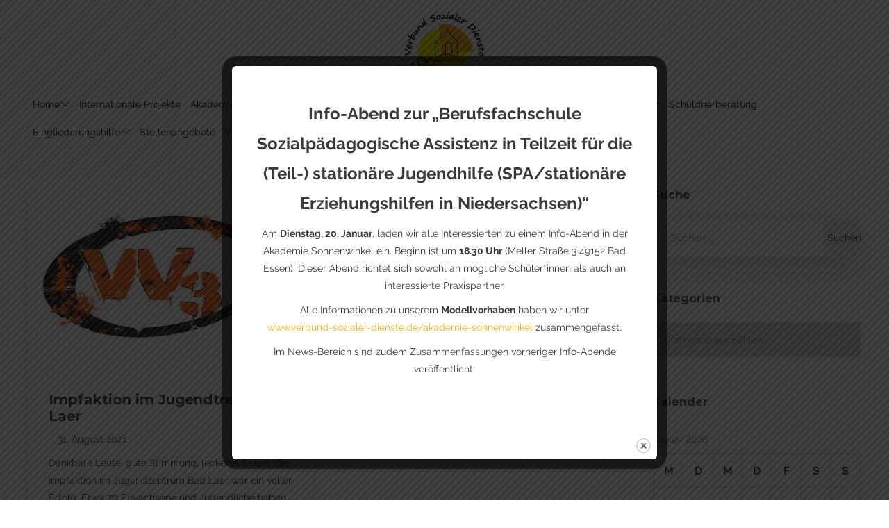

--- FILE ---
content_type: text/css
request_url: https://verbund-sozialer-dienste.de/wp-content/cache/autoptimize/css/autoptimize_single_09b9e7ba398abba0084e334f170e2a2a.css
body_size: 1954
content:
@media (min-width:1250px){.container{max-width:1200px!important;width:1200px!important}}@media (max-width:1250px){.container{max-width:960px!important}.sh-increase-numbers span{display:none!important}.sh-increase-numbers input{border:2px solid #e5e5e5!important}.sh-recent-products:not(.sh-recent-products-carousel) .woocommerce.columns-5 .products li,.sh-recent-products:not(.sh-recent-products-carousel) .woocommerce.columns-6 .products li{width:33.3%!important}}@media (max-width:1025px) and (min-width:1023px){body.sh-ipad-landscape-full-navigation header.primary-desktop{display:block}body.sh-ipad-landscape-full-navigation header.primary-mobile{display:none}}@media (max-width:1025px){.container{max-width:850px!important}header.primary-desktop{display:none!important}header.primary-mobile{display:block!important}.blog-list:not(.blog-style-small):not(.blog-style-medium):not(.blog-style-large) .post-item{width:50%}.content-with-sidebar-left .blog-style-grid article,.content-with-sidebar-right .blog-style-grid article{width:49.5%!important}#wrapper #content{float:none;width:100%}#wrapper #sidebar{float:none;width:100%}#content+#sidebar{margin-top:60px}.woocommerce .woocomerce-styling .products li,.sh-recent-products:not(.sh-recent-products-carousel) .woocommerce .products li,.sh-recent-products:not(.sh-recent-products-carousel) .woocommerce.columns-5 .products li,.sh-recent-products:not(.sh-recent-products-carousel) .woocommerce.columns-6 .products li{width:48%!important}.sh-nothing-found-big span{font-size:36px}.sh-nothing-found-big div{font-size:72px;line-height:62px}}@media (max-width:900px){.container{max-width:740px!important}.sh-testimonials-style3 .sh-testimonials-table{display:block}.sh-testimonials-style3 .sh-testimonials-table>div:last-child{display:block;width:100%!important;margin-top:15px}.sh-testimonials-style3 .sh-testimonials-table>div:nth-child(3){width:100%!important}.content-with-sidebar-left .blog-style-grid article,.content-with-sidebar-right .blog-style-grid article{width:100%!important}.sh-footer .sh-footer-columns>.widget-item{width:100%!important}.sh-copyrights{text-align:center;padding:35px 0}.sh-copyrights div:not(.sh-copyrights-style3-item){float:none!important;width:100%;display:block}.sh-copyrights .sh-copyrights-social{margin-top:20px}.sh-copyrights .sh-copyrights-style1,.sh-copyrights .sh-copyrights-style2{height:auto}.sh-copyrights-style2 .sh-copyrights-logo{margin-bottom:15px}.sh-copyrights-text,.sh-copyrights-social{line-height:auto!important}.sh-footer .sh-copyrights-social a{position:relative;margin-left:3px;margin-top:-1px}.sh-countdown:not(.sh-countdown-small)>div{padding:3px 13px}.sh-countdown:not(.sh-countdown-small)>div>span{font-size:36px}.sh-countdown:not(.sh-countdown-small)>div>div{font-size:14px;padding-top:0!important}.sh-countdown-style3:not(.sh-countdown-small)>.weeks>span,.sh-countdown-style3:not(.sh-countdown-small)>.days>span{font-size:60px}.sh-countdown-style3:not(.sh-countdown-small)>.weeks>div,.sh-countdown-style3:not(.sh-countdown-small)>.days>div{font-size:21px;margin-top:5px}.sh-countdown-style3:not(.sh-countdown-small)>div>div{font-size:16px}}@media (max-width:800px){.container{max-width:600px!important}.sh-column,.vc_column_container:not(.vc_col-xs-1):not(.vc_col-xs-10):not(.vc_col-xs-11):not(.vc_col-xs-12):not(.vc_col-xs-2):not(.vc_col-xs-3):not(.vc_col-xs-4):not(.vc_col-xs-5):not(.vc_col-xs-6):not(.vc_col-xs-7):not(.vc_col-xs-8):not(.vc_col-xs-9){width:100%}.section-justify-height .sh-column>div,.section-justify-height .sh-column>div>div{display:block;height:auto}.sh-google-map .section-justify-height-google-maps{max-height:none!important;min-height:none!important}.sh-filer-icon{position:absolute;padding-left:15px}.sh-filter{width:100%;border-width:0}.sh-filter .sh-filter-item{position:relative}.sh-pricing.sh-pricing-enlarge{padding:0;margin:0;margin-bottom:30px}.blog-style-small .post-left-side,.blog-style-small .post-right-side,.blog-style-medium .post-left-side,.blog-style-medium .post-right-side,.blog-style-large .post-left-side,.blog-style-large .post-right-side{width:100%}.blog-style-small .post-left-side,.blog-style-medium .post-left-side,.blog-style-large .post-left-side{margin-bottom:20px}.sh-titlebar .titlebar-title,.sh-titlebar .title-level{display:block;width:100%;text-align:center}.sh-titlebar .title-level{margin-top:15px}.woocommerce-page table.cart .product-remove,.woocommerce-page table.cart .product-subtotal{display:none}.woocommerce-page table.cart #coupon_code,.woocommerce-page table.cart .button[name=apply_coupon],.woocommerce-page table.cart .button[name=update_cart]{width:100%!important;margin-bottom:8px}.woocommerce .cart-collaterals .cart_totals{width:100%!important}.sh-back-to-top{bottom:15px;right:15px;-webkit-transform:scale(.92,.92);-ms-transform:scale(.92,.92);transform:scale(.92,.92)}.sh-tabs .sh-tabs-filter,.sh-tabs .sh-tabs-filter li a{border-bottom-width:0!important}.woocommerce div.product .woocommerce-tabs ul.tabs:before{border-bottom-color:transparent!important}.woocommerce .woocommerce-tabs li{margin-right:-4px!important}}@media (max-width:650px){.woocommerce .woocomerce-styling .products li,.sh-recent-products:not(.sh-recent-products-carousel) .woocommerce .products li,.sh-recent-products:not(.sh-recent-products-carousel) .woocommerce.columns-5 .products li,.sh-recent-products:not(.sh-recent-products-carousel) .woocommerce.columns-6 .products li{width:100%!important}}@media (max-width:700px){.container{max-width:468px!important}.woocommerce .woocommerce-result-count{line-height:normal!important;margin-bottom:15px;width:100%!important;text-align:center}.woocommerce .woocommerce-ordering{display:table;margin:0 auto 30px auto;float:none!important}.blog-single .post-meta{float:none;width:100%}.blog-single .post-meta-comments{padding:0}.blog-single .post-meta-two{padding-top:5px}.blog-single .sh-blog-single-meta>div{width:100%}.blog-single .sh-page-switcher{margin-left:0;padding-top:10px}}@media (max-width:550px){.container{max-width:300px!important}.blog-list:not(.sh-recent-posts-list-carousel) .post-item{width:100%!important}.sh-post-author .sh-post-author-avatar,.sh-post-author .sh-post-author-info{width:100%;display:block}.sh-comments-required-notice{float:none;padding-bottom:15px}}@media (max-width:320px){.container{width:280px;min-width:280px;max-width:280px}}@media (min-width:1100px){.sh-header-in-side,.sh-header-in-side .sh-footer{padding-left:320px!important}.sh-header-left-side .rev_slider_wrapper{max-width:100%!important;left:320px!important}}@media screen and (max-width:1600px) and (min-width:1100px){.sh-header-in-side .container{width:85%!important}}@media (max-width:1100px){#page-container.sh-header-in-side .sh-header-left-side{display:none}#page-container.sh-header-in-side{margin-left:0!important}#page-container.sh-header-in-side .primary-mobile{display:block!important}}@media (max-height:800px){.sh-header-left-side #header-logo{padding:20px 20px 35px 20px!important}}@media screen and (min-width:850px) and (max-width:1025px){.sh-piechart{-ms-transform:scale(.72,.72);-webkit-transform:scale(.72,.72);transform:scale(.72,.72)}}@media screen and (min-width:768px) and (max-width:850px){.sh-piechart{-ms-transform:scale(.56,.56);-webkit-transform:scale(.56,.56);transform:scale(.56,.56)}}@media screen and (min-width:551px) and (max-width:850px){.sh-iconbox .ratio-container-portrait{padding-top:70%!important}}@media (min-width:1100px){.sh-header-in-side .sh-footer{padding-left:0}}

--- FILE ---
content_type: image/svg+xml
request_url: https://verbund-sozialer-dienste.de/wp-content/uploads/2018/08/Logo_Dialog.svg
body_size: 6351
content:
<?xml version="1.0" encoding="UTF-8"?> <!-- Generator: Adobe Illustrator 17.0.0, SVG Export Plug-In . SVG Version: 6.00 Build 0) --> <svg xmlns="http://www.w3.org/2000/svg" xmlns:xlink="http://www.w3.org/1999/xlink" id="Ebene_1" x="0px" y="0px" width="300px" height="150px" viewBox="0 0 300 150" xml:space="preserve"> <g> <g> <polygon fill="#F9B000" points="53.32,20.906 68.039,62.791 189.032,70.306 240.34,12.897 "></polygon> <polygon fill="#FFED00" points="32.973,37.141 47.692,79.025 168.685,86.54 219.993,29.132 "></polygon> </g> <g> <path d="M72.103,71.575h-5.238V45.562c3.338-0.118,5.475-0.178,6.41-0.178c3.634,0,6.511,1.104,8.63,3.312 c2.119,2.208,3.178,5.146,3.178,8.816C85.083,66.888,80.756,71.575,72.103,71.575z M70.416,48.758v19.443 c0.793,0.118,1.776,0.178,2.948,0.178c2.486,0,4.439-0.932,5.86-2.797c1.421-1.864,2.131-4.454,2.131-7.768 c0-6.155-2.764-9.233-8.292-9.233C72.731,48.581,71.849,48.64,70.416,48.758z"></path> <path d="M90.534,71.575V55.399h-2.61v-2.841h5.984v19.017H90.534z M92.381,45.367c0.58,0,1.074,0.204,1.483,0.613 c0.408,0.408,0.613,0.897,0.613,1.465c0,0.58-0.204,1.074-0.613,1.483c-0.408,0.408-0.903,0.613-1.483,0.613 c-0.568,0-1.056-0.204-1.465-0.613c-0.408-0.408-0.613-0.903-0.613-1.483c0-0.58,0.201-1.071,0.604-1.474 C91.31,45.568,91.801,45.367,92.381,45.367z"></path> <path d="M110.013,69.391c-1.349,1.693-3.415,2.539-6.197,2.539c-1.492,0-2.785-0.542-3.88-1.625 c-1.095-1.083-1.642-2.43-1.642-4.04c0-1.929,0.843-3.56,2.53-4.892c1.687-1.332,3.838-1.998,6.454-1.998 c0.71,0,1.515,0.154,2.415,0.462c0-3.078-1.373-4.617-4.119-4.617c-2.107,0-3.729,0.568-4.865,1.705l-1.421-2.823 c0.639-0.521,1.524-0.968,2.655-1.341c1.13-0.373,2.211-0.559,3.241-0.559c2.758,0,4.762,0.627,6.011,1.882 c1.249,1.255,1.873,3.249,1.873,5.984v6.818c0,1.669,0.497,2.782,1.492,3.338v1.687c-1.373,0-2.4-0.195-3.081-0.586 C110.797,70.936,110.309,70.291,110.013,69.391z M109.693,62.235c-1.065-0.237-1.811-0.355-2.237-0.355 c-1.705,0-3.096,0.438-4.173,1.314c-1.077,0.876-1.616,1.912-1.616,3.107c0,1.977,1.166,2.965,3.498,2.965 c1.705,0,3.214-0.811,4.528-2.433V62.235z"></path> <path d="M118.642,66.195V44.763h3.374v20.864c0,1.018,0.293,1.82,0.879,2.406c0.586,0.586,1.352,0.879,2.299,0.879v3.019 C120.827,71.93,118.642,70.019,118.642,66.195z"></path> <path d="M127.858,62.022c0-2.936,0.79-5.306,2.37-7.111c1.58-1.805,3.661-2.708,6.241-2.708c2.723,0,4.836,0.867,6.339,2.601 c1.503,1.734,2.255,4.14,2.255,7.218c0,3.066-0.77,5.484-2.308,7.253c-1.539,1.77-3.634,2.655-6.286,2.655 c-2.711,0-4.824-0.894-6.339-2.681C128.616,67.462,127.858,65.053,127.858,62.022z M131.409,62.022 c0,4.771,1.687,7.156,5.061,7.156c1.574,0,2.808-0.639,3.702-1.918c0.894-1.278,1.341-3.024,1.341-5.238 c0-4.711-1.681-7.067-5.043-7.067c-1.539,0-2.767,0.627-3.684,1.882C131.868,58.092,131.409,59.821,131.409,62.022z"></path> <path d="M147.923,76.778l1.829-2.699c1.965,1.314,3.776,1.971,5.433,1.971c1.527,0,2.731-0.263,3.613-0.79 c0.881-0.527,1.323-1.181,1.323-1.962c0-1.539-1.113-2.308-3.338-2.308c-0.379,0-1.065,0.095-2.06,0.284 c-0.994,0.189-1.77,0.284-2.326,0.284c-2.699,0-4.048-1.018-4.048-3.054c0-0.627,0.316-1.196,0.95-1.705 c0.633-0.509,1.417-0.876,2.353-1.101c-2.676-1.255-4.013-3.433-4.013-6.534c0-1.989,0.693-3.646,2.077-4.972 c1.385-1.326,3.095-1.989,5.132-1.989c1.87,0,3.332,0.385,4.386,1.154l1.687-2.024l2.202,2.077l-2.024,1.527 c0.864,1.125,1.296,2.592,1.296,4.404c0,1.918-0.598,3.528-1.793,4.83c-1.196,1.302-2.764,2.048-4.705,2.237l-2.788,0.284 c-0.332,0.036-0.776,0.163-1.332,0.382c-0.557,0.219-0.835,0.506-0.835,0.861c0,0.485,0.58,0.728,1.74,0.728 c0.509,0,1.302-0.092,2.379-0.275c1.077-0.183,1.876-0.275,2.397-0.275c1.87,0,3.329,0.447,4.377,1.341 c1.048,0.894,1.571,2.134,1.571,3.72c0,1.752-0.784,3.166-2.353,4.244c-1.569,1.077-3.554,1.616-5.957,1.616 c-1.232,0-2.528-0.219-3.889-0.657C149.846,77.938,148.751,77.405,147.923,76.778z M155.079,54.92 c-1.172,0-2.128,0.414-2.868,1.243c-0.74,0.829-1.11,1.835-1.11,3.019c0,1.326,0.358,2.424,1.074,3.294 c0.716,0.87,1.684,1.305,2.903,1.305c1.195,0,2.131-0.423,2.805-1.27c0.675-0.846,1.012-1.956,1.012-3.329 c0-1.184-0.364-2.19-1.092-3.019C157.076,55.334,156.168,54.92,155.079,54.92z"></path> </g> <g> <path d="M131.595,94.036c-0.276-0.095-0.533-0.143-0.77-0.143c-0.414,0-0.755,0.157-1.024,0.471 c-0.269,0.314-0.403,0.711-0.403,1.192c0,0.128,0.012,0.262,0.036,0.4h1.555v1.141h-1.555v6.499h-1.356v-6.499h-1.113v-1.141 h1.113c0-0.975,0.24-1.741,0.721-2.297c0.48-0.556,1.115-0.835,1.905-0.835c0.395,0,0.818,0.071,1.27,0.214L131.595,94.036z"></path> <path d="M134.149,95.956v4.873c0,1.18,0.511,1.769,1.534,1.769c0.447,0,0.856-0.128,1.227-0.385 c0.371-0.257,0.616-0.554,0.735-0.892v-5.365H139v7.641h-1.356v-1.056c-0.152,0.3-0.458,0.574-0.917,0.824 c-0.459,0.25-0.907,0.374-1.345,0.374c-0.837,0-1.478-0.24-1.923-0.72s-0.667-1.163-0.667-2.048v-5.015H134.149z M133.999,92.802 c0.224,0,0.413,0.077,0.567,0.232c0.154,0.155,0.232,0.344,0.232,0.567s-0.077,0.414-0.232,0.571 c-0.155,0.157-0.344,0.235-0.567,0.235s-0.414-0.078-0.571-0.235s-0.235-0.347-0.235-0.571s0.078-0.413,0.235-0.567 C133.585,92.88,133.775,92.802,133.999,92.802z M137.366,92.802c0.224,0,0.414,0.077,0.571,0.232 c0.157,0.155,0.235,0.344,0.235,0.567s-0.078,0.414-0.235,0.571s-0.347,0.235-0.571,0.235s-0.413-0.078-0.567-0.235 c-0.155-0.157-0.232-0.347-0.232-0.571s0.077-0.413,0.232-0.567C136.954,92.88,137.143,92.802,137.366,92.802z"></path> <path d="M145,97.261c-0.295-0.205-0.592-0.307-0.892-0.307c-0.48,0-0.9,0.221-1.259,0.663c-0.359,0.442-0.539,0.975-0.539,1.598 v4.38h-1.355v-7.641h1.355v1.22c0.495-0.908,1.23-1.362,2.205-1.362c0.243,0,0.592,0.043,1.049,0.128L145,97.261z"></path> <path d="M131.595,112.543c-0.276-0.095-0.533-0.143-0.77-0.143c-0.414,0-0.755,0.157-1.024,0.471s-0.403,0.711-0.403,1.192 c0,0.128,0.012,0.262,0.036,0.4h1.555v1.141h-1.555v6.499h-1.356v-6.499h-1.113v-1.141h1.113c0-0.975,0.24-1.741,0.721-2.297 c0.48-0.556,1.115-0.835,1.905-0.835c0.395,0,0.818,0.071,1.27,0.214L131.595,112.543z"></path> <path d="M137.181,121.226c-0.542,0.68-1.372,1.02-2.49,1.02c-0.599,0-1.119-0.218-1.559-0.653c-0.44-0.435-0.66-0.976-0.66-1.623 c0-0.775,0.339-1.431,1.017-1.966c0.678-0.535,1.542-0.803,2.593-0.803c0.285,0,0.609,0.062,0.97,0.185 c0-1.237-0.552-1.855-1.655-1.855c-0.847,0-1.498,0.228-1.955,0.685l-0.571-1.134c0.257-0.209,0.612-0.389,1.067-0.539 c0.454-0.15,0.888-0.224,1.302-0.224c1.108,0,1.913,0.252,2.415,0.756c0.502,0.504,0.753,1.305,0.753,2.404v2.74 c0,0.671,0.2,1.118,0.599,1.341v0.678c-0.552,0-0.964-0.079-1.238-0.236C137.496,121.847,137.3,121.587,137.181,121.226z M137.052,118.351c-0.428-0.095-0.728-0.143-0.899-0.143c-0.685,0-1.244,0.176-1.677,0.528c-0.433,0.352-0.649,0.768-0.649,1.249 c0,0.794,0.468,1.191,1.405,1.191c0.685,0,1.291-0.326,1.819-0.977V118.351z"></path> <path d="M149.388,122.103v-4.837c0-1.203-0.521-1.805-1.562-1.805c-0.328,0-0.635,0.101-0.92,0.303 c-0.285,0.202-0.48,0.432-0.585,0.688v5.65h-1.355v-5.429c0-0.376-0.141-0.672-0.424-0.888c-0.283-0.216-0.658-0.324-1.124-0.324 c-0.271,0-0.56,0.105-0.867,0.314c-0.307,0.209-0.524,0.44-0.653,0.692v5.636h-1.356v-7.641h0.885l0.45,0.885 c0.523-0.685,1.177-1.027,1.962-1.027c1.094,0,1.86,0.34,2.297,1.02c0.152-0.29,0.435-0.533,0.849-0.728 c0.414-0.195,0.839-0.292,1.277-0.292c0.79,0,1.401,0.234,1.834,0.703c0.433,0.469,0.649,1.126,0.649,1.973v5.108H149.388z"></path> <path d="M153.326,122.103v-6.499h-1.049v-1.141h2.404v7.641H153.326z M154.068,111.573c0.233,0,0.432,0.082,0.596,0.246 c0.164,0.164,0.246,0.361,0.246,0.589c0,0.233-0.082,0.432-0.246,0.595c-0.164,0.164-0.363,0.246-0.596,0.246 c-0.228,0-0.424-0.082-0.589-0.246c-0.164-0.164-0.246-0.362-0.246-0.595c0-0.233,0.081-0.431,0.243-0.592 C153.637,111.654,153.835,111.573,154.068,111.573z"></path> <path d="M156.943,119.942v-8.611h1.355v8.383c0,0.409,0.118,0.731,0.353,0.966c0.235,0.236,0.543,0.353,0.924,0.353v1.213 C157.82,122.246,156.943,121.478,156.943,119.942z"></path> <path d="M161.801,122.103v-6.499h-1.049v-1.141h2.404v7.641H161.801z M162.543,111.573c0.233,0,0.432,0.082,0.596,0.246 c0.164,0.164,0.246,0.361,0.246,0.589c0,0.233-0.082,0.432-0.246,0.595c-0.164,0.164-0.363,0.246-0.596,0.246 c-0.228,0-0.424-0.082-0.589-0.246c-0.164-0.164-0.246-0.362-0.246-0.595c0-0.233,0.081-0.431,0.243-0.592 C162.113,111.654,162.31,111.573,162.543,111.573z"></path> <path d="M171.746,118.415h-5.508c0,0.894,0.245,1.581,0.735,2.062c0.433,0.419,0.989,0.628,1.669,0.628 c0.775,0,1.422-0.226,1.941-0.678l0.571,0.977c-0.209,0.209-0.53,0.39-0.963,0.542c-0.542,0.2-1.146,0.3-1.812,0.3 c-0.961,0-1.776-0.326-2.447-0.977c-0.747-0.718-1.12-1.684-1.12-2.896c0-1.26,0.383-2.271,1.149-3.032 c0.685-0.68,1.496-1.02,2.433-1.02c1.089,0,1.943,0.307,2.561,0.92c0.599,0.59,0.899,1.372,0.899,2.347 C171.853,117.887,171.818,118.163,171.746,118.415z M168.457,115.462c-0.604,0-1.111,0.195-1.52,0.585 c-0.39,0.371-0.611,0.832-0.663,1.384h4.23c0-0.547-0.171-1.004-0.514-1.37C169.615,115.661,169.104,115.462,168.457,115.462z"></path> <path d="M177.982,122.103v-4.444c0-0.813-0.122-1.383-0.367-1.709c-0.245-0.326-0.655-0.489-1.231-0.489 c-0.309,0-0.633,0.093-0.97,0.278c-0.338,0.185-0.597,0.414-0.777,0.685v5.679h-1.355v-7.641h0.927l0.428,0.985 c0.447-0.751,1.177-1.127,2.19-1.127c1.674,0,2.511,1.018,2.511,3.053v4.73H177.982z"></path> <path d="M180.764,118.265c0-1.18,0.318-2.132,0.952-2.857c0.635-0.725,1.471-1.088,2.508-1.088c1.094,0,1.943,0.348,2.547,1.045 c0.604,0.697,0.906,1.663,0.906,2.9c0,1.232-0.309,2.203-0.927,2.914c-0.618,0.711-1.46,1.067-2.526,1.067 c-1.089,0-1.938-0.359-2.547-1.077C181.068,120.451,180.764,119.483,180.764,118.265z M182.191,118.265 c0,1.917,0.678,2.875,2.033,2.875c0.633,0,1.128-0.257,1.487-0.771c0.359-0.514,0.539-1.215,0.539-2.105 c0-1.893-0.675-2.839-2.026-2.839c-0.618,0-1.112,0.252-1.48,0.756C182.375,116.686,182.191,117.38,182.191,118.265z"></path> <path d="M193.256,115.768c-0.295-0.205-0.592-0.307-0.892-0.307c-0.48,0-0.9,0.221-1.259,0.663 c-0.359,0.442-0.539,0.975-0.539,1.598v4.38h-1.355v-7.641h1.355v1.22c0.495-0.908,1.23-1.362,2.205-1.362 c0.243,0,0.592,0.043,1.049,0.128L193.256,115.768z"></path> <path d="M195.439,122.103v-6.499h-1.049v-1.141h2.404v7.641H195.439z M196.181,111.573c0.233,0,0.432,0.082,0.595,0.246 c0.164,0.164,0.246,0.361,0.246,0.589c0,0.233-0.082,0.432-0.246,0.595c-0.164,0.164-0.362,0.246-0.595,0.246 c-0.228,0-0.425-0.082-0.589-0.246c-0.164-0.164-0.246-0.362-0.246-0.595c0-0.233,0.081-0.431,0.243-0.592 C195.751,111.654,195.948,111.573,196.181,111.573z"></path> <path d="M205.384,118.415h-5.508c0,0.894,0.245,1.581,0.735,2.062c0.433,0.419,0.989,0.628,1.669,0.628 c0.775,0,1.422-0.226,1.941-0.678l0.571,0.977c-0.209,0.209-0.53,0.39-0.963,0.542c-0.542,0.2-1.146,0.3-1.812,0.3 c-0.961,0-1.777-0.326-2.447-0.977c-0.747-0.718-1.12-1.684-1.12-2.896c0-1.26,0.383-2.271,1.148-3.032 c0.685-0.68,1.496-1.02,2.433-1.02c1.089,0,1.943,0.307,2.561,0.92c0.599,0.59,0.899,1.372,0.899,2.347 C205.491,117.887,205.456,118.163,205.384,118.415z M202.095,115.462c-0.604,0-1.11,0.195-1.519,0.585 c-0.39,0.371-0.611,0.832-0.664,1.384h4.231c0-0.547-0.171-1.004-0.514-1.37C203.253,115.661,202.742,115.462,202.095,115.462z"></path> <path d="M211.62,122.103v-4.444c0-0.813-0.122-1.383-0.367-1.709c-0.245-0.326-0.655-0.489-1.231-0.489 c-0.309,0-0.633,0.093-0.97,0.278c-0.338,0.185-0.597,0.414-0.778,0.685v5.679h-1.355v-7.641h0.927l0.428,0.985 c0.447-0.751,1.177-1.127,2.19-1.127c1.674,0,2.511,1.018,2.511,3.053v4.73H211.62z"></path> <path d="M215.387,115.533h-0.885v-1.07h0.885v-1.598l1.355-0.521v2.119h2.098v1.07h-2.098v3.795c0,0.642,0.108,1.099,0.325,1.37 c0.217,0.271,0.565,0.406,1.045,0.406c0.347,0,0.706-0.088,1.077-0.264l0.2,1.191c-0.561,0.143-1.177,0.214-1.848,0.214 c-0.604,0-1.114-0.225-1.53-0.674c-0.416-0.45-0.624-1.017-0.624-1.701V115.533z"></path> <path d="M221.351,122.103v-6.499h-1.049v-1.141h2.404v7.641H221.351z M222.093,111.573c0.233,0,0.432,0.082,0.595,0.246 c0.164,0.164,0.246,0.361,0.246,0.589c0,0.233-0.082,0.432-0.246,0.595c-0.164,0.164-0.363,0.246-0.595,0.246 c-0.228,0-0.425-0.082-0.589-0.246c-0.164-0.164-0.246-0.362-0.246-0.595c0-0.233,0.081-0.431,0.243-0.592 C221.662,111.654,221.86,111.573,222.093,111.573z"></path> <path d="M231.296,118.415h-5.508c0,0.894,0.245,1.581,0.735,2.062c0.433,0.419,0.989,0.628,1.669,0.628 c0.775,0,1.422-0.226,1.941-0.678l0.571,0.977c-0.209,0.209-0.53,0.39-0.963,0.542c-0.542,0.2-1.147,0.3-1.812,0.3 c-0.961,0-1.776-0.326-2.447-0.977c-0.747-0.718-1.12-1.684-1.12-2.896c0-1.26,0.383-2.271,1.149-3.032 c0.685-0.68,1.496-1.02,2.433-1.02c1.089,0,1.943,0.307,2.561,0.92c0.599,0.59,0.899,1.372,0.899,2.347 C231.403,117.887,231.367,118.163,231.296,118.415z M228.007,115.462c-0.604,0-1.111,0.195-1.519,0.585 c-0.39,0.371-0.611,0.832-0.664,1.384h4.231c0-0.547-0.171-1.004-0.514-1.37C229.165,115.661,228.654,115.462,228.007,115.462z"></path> <path d="M236.982,115.768c-0.295-0.205-0.592-0.307-0.892-0.307c-0.48,0-0.9,0.221-1.259,0.663 c-0.359,0.442-0.539,0.975-0.539,1.598v4.38h-1.356v-7.641h1.356v1.22c0.495-0.908,1.229-1.362,2.204-1.362 c0.243,0,0.592,0.043,1.049,0.128L236.982,115.768z"></path> <path d="M238.994,115.533h-0.885v-1.07h0.885v-1.598l1.355-0.521v2.119h2.098v1.07h-2.098v3.795c0,0.642,0.108,1.099,0.325,1.37 c0.217,0.271,0.565,0.406,1.045,0.406c0.347,0,0.706-0.088,1.077-0.264l0.2,1.191c-0.561,0.143-1.177,0.214-1.848,0.214 c-0.604,0-1.114-0.225-1.53-0.674c-0.416-0.45-0.624-1.017-0.624-1.701V115.533z"></path> <path d="M250.736,118.415h-5.508c0,0.894,0.245,1.581,0.735,2.062c0.433,0.419,0.989,0.628,1.669,0.628 c0.775,0,1.422-0.226,1.941-0.678l0.571,0.977c-0.209,0.209-0.53,0.39-0.963,0.542c-0.542,0.2-1.147,0.3-1.812,0.3 c-0.961,0-1.776-0.326-2.447-0.977c-0.747-0.718-1.12-1.684-1.12-2.896c0-1.26,0.383-2.271,1.149-3.032 c0.685-0.68,1.496-1.02,2.433-1.02c1.089,0,1.943,0.307,2.561,0.92c0.599,0.59,0.899,1.372,0.899,2.347 C250.844,117.887,250.808,118.163,250.736,118.415z M247.448,115.462c-0.604,0-1.111,0.195-1.519,0.585 c-0.39,0.371-0.611,0.832-0.664,1.384h4.231c0-0.547-0.171-1.004-0.514-1.37C248.606,115.661,248.095,115.462,247.448,115.462z"></path> <path d="M127.1,140.132l0.521-1.313c0.266,0.195,0.598,0.358,0.995,0.489c0.397,0.131,0.753,0.196,1.067,0.196 c0.556,0,1.004-0.152,1.341-0.457c0.338-0.304,0.507-0.692,0.507-1.163c0-0.352-0.094-0.679-0.282-0.981 c-0.188-0.302-0.66-0.631-1.416-0.988l-0.842-0.392c-0.713-0.333-1.212-0.728-1.495-1.185c-0.283-0.457-0.425-1.006-0.425-1.648 c0-0.78,0.276-1.427,0.828-1.941c0.552-0.514,1.26-0.77,2.126-0.77c1.156,0,1.96,0.188,2.411,0.563l-0.421,1.242 c-0.19-0.138-0.48-0.271-0.87-0.4c-0.39-0.129-0.751-0.193-1.084-0.193c-0.485,0-0.867,0.138-1.145,0.414 c-0.278,0.276-0.417,0.63-0.417,1.063c0,0.266,0.05,0.509,0.15,0.727c0.1,0.219,0.239,0.402,0.417,0.549 c0.178,0.147,0.543,0.354,1.095,0.621l0.856,0.407c0.713,0.338,1.214,0.741,1.502,1.209c0.288,0.468,0.432,1.064,0.432,1.787 c0,0.785-0.315,1.451-0.945,1.998c-0.63,0.547-1.473,0.82-2.529,0.82C128.548,140.789,127.757,140.57,127.1,140.132z"></path> <path d="M133.992,136.772c0-1.18,0.318-2.132,0.952-2.857c0.635-0.725,1.471-1.088,2.508-1.088c1.094,0,1.943,0.348,2.547,1.045 c0.604,0.697,0.906,1.663,0.906,2.9c0,1.232-0.309,2.203-0.927,2.914c-0.618,0.711-1.46,1.067-2.526,1.067 c-1.089,0-1.938-0.359-2.547-1.077C134.296,138.958,133.992,137.99,133.992,136.772z M135.419,136.772 c0,1.917,0.678,2.875,2.033,2.875c0.633,0,1.128-0.257,1.487-0.77c0.359-0.514,0.539-1.215,0.539-2.104 c0-1.893-0.675-2.839-2.026-2.839c-0.618,0-1.112,0.252-1.48,0.756S135.419,135.888,135.419,136.772z"></path> <path d="M143.78,139.398h4.238v1.213h-6.364v-0.357l4.345-6.071h-4.274v-1.213h6.25v0.386L143.78,139.398z"></path> <path d="M149.923,140.61v-6.499h-1.049v-1.141h2.404v7.641H149.923z M150.665,130.08c0.233,0,0.432,0.082,0.595,0.246 c0.164,0.164,0.246,0.36,0.246,0.589c0,0.233-0.082,0.432-0.246,0.596c-0.164,0.164-0.362,0.246-0.595,0.246 c-0.228,0-0.425-0.082-0.589-0.246c-0.164-0.164-0.246-0.362-0.246-0.596c0-0.233,0.081-0.43,0.243-0.592 C150.234,130.161,150.432,130.08,150.665,130.08z"></path> <path d="M157.749,139.733c-0.542,0.68-1.372,1.02-2.49,1.02c-0.599,0-1.119-0.218-1.559-0.653c-0.44-0.435-0.66-0.976-0.66-1.623 c0-0.775,0.339-1.43,1.017-1.965c0.678-0.535,1.542-0.803,2.593-0.803c0.285,0,0.609,0.062,0.97,0.186 c0-1.237-0.552-1.855-1.655-1.855c-0.847,0-1.498,0.228-1.955,0.685l-0.571-1.134c0.257-0.209,0.612-0.389,1.067-0.539 c0.454-0.15,0.888-0.225,1.302-0.225c1.108,0,1.913,0.252,2.415,0.757c0.502,0.504,0.753,1.305,0.753,2.404v2.74 c0,0.671,0.2,1.118,0.599,1.341v0.678c-0.552,0-0.964-0.079-1.238-0.236C158.064,140.354,157.868,140.095,157.749,139.733z M157.62,136.858c-0.428-0.095-0.728-0.143-0.899-0.143c-0.685,0-1.244,0.176-1.676,0.528c-0.433,0.352-0.649,0.768-0.649,1.249 c0,0.794,0.469,1.191,1.406,1.191c0.685,0,1.291-0.326,1.819-0.978V136.858z"></path> <path d="M161.216,138.449v-8.611h1.355v8.383c0,0.409,0.118,0.731,0.353,0.967c0.235,0.236,0.543,0.353,0.924,0.353v1.213 C162.094,140.753,161.216,139.985,161.216,138.449z"></path> <path d="M169.734,139.733c-0.542,0.68-1.372,1.02-2.49,1.02c-0.599,0-1.119-0.218-1.559-0.653c-0.44-0.435-0.66-0.976-0.66-1.623 c0-0.775,0.339-1.43,1.017-1.965c0.678-0.535,1.542-0.803,2.593-0.803c0.285,0,0.609,0.062,0.97,0.186 c0-1.237-0.552-1.855-1.655-1.855c-0.847,0-1.498,0.228-1.955,0.685l-0.571-1.134c0.257-0.209,0.612-0.389,1.067-0.539 c0.454-0.15,0.888-0.225,1.302-0.225c1.108,0,1.913,0.252,2.415,0.757c0.502,0.504,0.753,1.305,0.753,2.404v2.74 c0,0.671,0.2,1.118,0.599,1.341v0.678c-0.552,0-0.964-0.079-1.238-0.236C170.05,140.354,169.853,140.095,169.734,139.733z M169.606,136.858c-0.428-0.095-0.728-0.143-0.899-0.143c-0.685,0-1.244,0.176-1.676,0.528c-0.433,0.352-0.649,0.768-0.649,1.249 c0,0.794,0.469,1.191,1.406,1.191c0.685,0,1.291-0.326,1.819-0.978V136.858z"></path> <path d="M177.247,134.275c-0.295-0.205-0.592-0.307-0.892-0.307c-0.48,0-0.9,0.221-1.259,0.664 c-0.359,0.442-0.539,0.975-0.539,1.598v4.38h-1.355v-7.641h1.355v1.22c0.495-0.908,1.23-1.363,2.205-1.363 c0.243,0,0.592,0.043,1.049,0.129L177.247,134.275z"></path> <path d="M179.929,140.061l-0.478,0.692h-0.678v-10.915h1.355v3.696c0.128-0.176,0.37-0.338,0.724-0.485 c0.354-0.147,0.703-0.221,1.045-0.221c1.046,0,1.894,0.362,2.543,1.084c0.649,0.723,0.974,1.636,0.974,2.74 c0,1.275-0.326,2.277-0.977,3.007c-0.652,0.73-1.534,1.095-2.647,1.095c-0.361,0-0.717-0.068-1.067-0.203 C180.375,140.414,180.11,140.252,179.929,140.061z M180.129,134.568v4.409c0,0.076,0.169,0.201,0.506,0.374 c0.338,0.173,0.595,0.26,0.77,0.26c0.923,0,1.584-0.221,1.983-0.663c0.4-0.443,0.599-1.185,0.599-2.226 c0-0.866-0.233-1.541-0.699-2.026c-0.466-0.485-1.094-0.728-1.883-0.728c-0.166,0-0.398,0.072-0.696,0.214 C180.413,134.325,180.219,134.453,180.129,134.568z"></path> <path d="M193.349,136.922h-5.508c0,0.894,0.245,1.581,0.735,2.062c0.433,0.419,0.989,0.628,1.669,0.628 c0.775,0,1.422-0.226,1.941-0.678l0.571,0.978c-0.209,0.209-0.53,0.39-0.963,0.542c-0.542,0.2-1.146,0.3-1.812,0.3 c-0.961,0-1.776-0.326-2.447-0.977c-0.747-0.718-1.12-1.684-1.12-2.897c0-1.26,0.383-2.271,1.149-3.032 c0.685-0.68,1.496-1.02,2.433-1.02c1.089,0,1.943,0.307,2.561,0.92c0.599,0.59,0.899,1.372,0.899,2.347 C193.456,136.394,193.42,136.67,193.349,136.922z M190.06,133.968c-0.604,0-1.111,0.195-1.52,0.585 c-0.39,0.371-0.611,0.832-0.663,1.384h4.23c0-0.547-0.171-1.003-0.514-1.37C191.218,134.168,190.707,133.968,190.06,133.968z"></path> <path d="M195.539,140.61v-6.499h-1.049v-1.141h2.404v7.641H195.539z M196.281,130.08c0.233,0,0.432,0.082,0.595,0.246 c0.164,0.164,0.246,0.36,0.246,0.589c0,0.233-0.082,0.432-0.246,0.596c-0.164,0.164-0.362,0.246-0.595,0.246 c-0.228,0-0.425-0.082-0.589-0.246c-0.164-0.164-0.246-0.362-0.246-0.596c0-0.233,0.081-0.43,0.243-0.592 C195.85,130.161,196.048,130.08,196.281,130.08z"></path> <path d="M199.534,134.04h-0.885v-1.07h0.885v-1.598l1.356-0.521v2.119h2.097v1.07h-2.097v3.795c0,0.642,0.108,1.098,0.324,1.37 c0.217,0.271,0.565,0.406,1.045,0.406c0.347,0,0.706-0.088,1.077-0.264l0.2,1.191c-0.561,0.143-1.177,0.214-1.848,0.214 c-0.604,0-1.114-0.225-1.531-0.674c-0.416-0.45-0.624-1.017-0.624-1.701V134.04z"></path> </g> </g> </svg> 